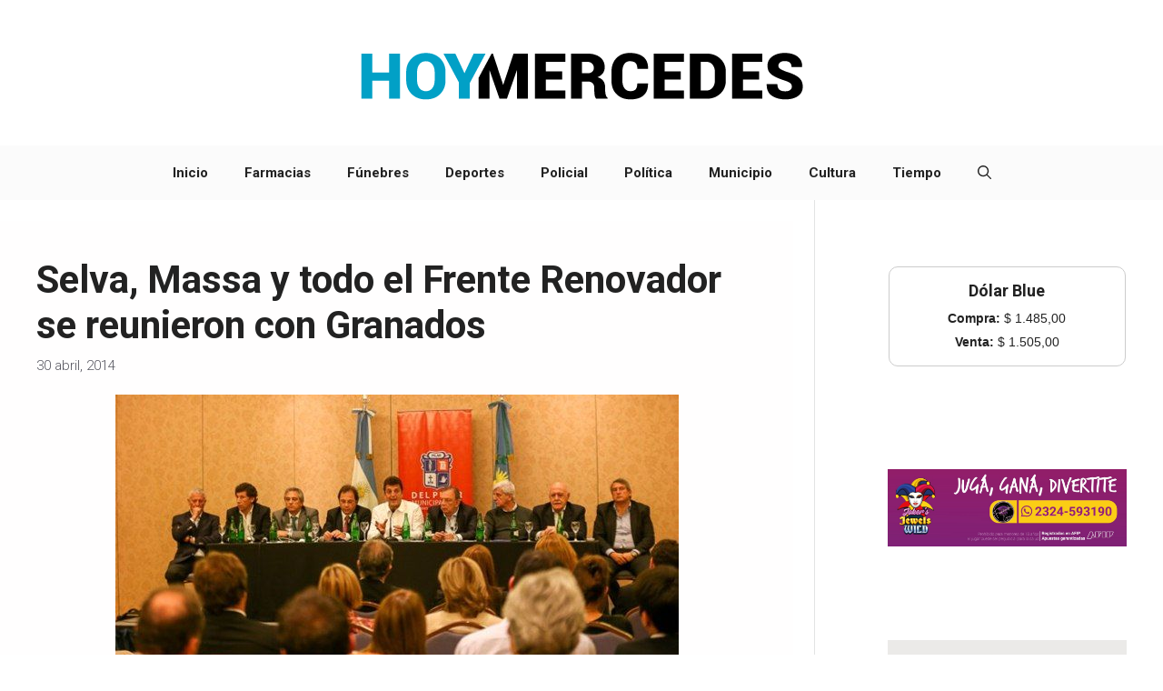

--- FILE ---
content_type: text/html; charset=UTF-8
request_url: http://www.hoymercedes.com.ar/principal/2014/04/30/selva-massa-y-todo-el-frente-renovador-se-reunieron-con-granados/
body_size: 93223
content:
<!DOCTYPE html><html lang="es"
 xmlns:fb="http://ogp.me/ns/fb#" prefix="og: https://ogp.me/ns#"><head><meta charset="UTF-8"><meta name="viewport" content="width=device-width, initial-scale=1"><!-- Jetpack Site Verification Tags --><meta name="google-site-verification" content="content" /> <!-- Optimización en motores de búsqueda por Rank Math PRO -  https://rankmath.com/ --><title>Selva, Massa y todo el Frente Renovador se reunieron con Granados &ndash; HoyMercedes</title><meta name="description" content="El intendente Carlos Selva participó de un importante encuentro junto a Sergio Massa con el ministro de Seguridad Alejandro Granados en la localidad de Pilar."/><meta name="robots" content="follow, index, max-snippet:-1, max-video-preview:-1, max-image-preview:large"/><link rel="canonical" href="https://www.hoymercedes.com.ar/principal/2014/04/30/selva-massa-y-todo-el-frente-renovador-se-reunieron-con-granados/" /><meta property="og:locale" content="es_ES" /><meta property="og:type" content="article" /><meta property="og:title" content="Selva, Massa y todo el Frente Renovador se reunieron con Granados &ndash; HoyMercedes" /><meta property="og:description" content="El intendente Carlos Selva participó de un importante encuentro junto a Sergio Massa con el ministro de Seguridad Alejandro Granados en la localidad de Pilar." /><meta property="og:url" content="https://www.hoymercedes.com.ar/principal/2014/04/30/selva-massa-y-todo-el-frente-renovador-se-reunieron-con-granados/" /><meta property="og:site_name" content="HoyMercedes / Noticias &amp; Servicios" /><meta property="article:publisher" content="https://www.facebook.com/HoyMercedesNoticias" /><meta property="article:tag" content="Massa y todo el Frente Renovador se reunieron con Granados" /><meta property="article:tag" content="Selva" /><meta property="article:section" content="Sociedad" /><meta property="og:image" content="https://www.hoymercedes.com.ar/principal/wp-content/uploads/2014/04/massa-granados.jpg" /><meta property="og:image:secure_url" content="https://www.hoymercedes.com.ar/principal/wp-content/uploads/2014/04/massa-granados.jpg" /><meta property="og:image:width" content="620" /><meta property="og:image:height" content="338" /><meta property="og:image:alt" content="Selva, Massa y todo el Frente Renovador se reunieron con Granados" /><meta property="og:image:type" content="image/jpeg" /><meta property="article:published_time" content="2014-04-30T10:16:29-03:00" /><meta name="twitter:card" content="summary" /><meta name="twitter:title" content="Selva, Massa y todo el Frente Renovador se reunieron con Granados &ndash; HoyMercedes" /><meta name="twitter:description" content="El intendente Carlos Selva participó de un importante encuentro junto a Sergio Massa con el ministro de Seguridad Alejandro Granados en la localidad de Pilar." /><meta name="twitter:site" content="@https://x.com/hoymercedes" /><meta name="twitter:creator" content="@https://x.com/hoymercedes" /><meta name="twitter:image" content="https://www.hoymercedes.com.ar/principal/wp-content/uploads/2014/04/massa-granados.jpg" /><meta name="twitter:label1" content="Escrito por" /><meta name="twitter:data1" content="hoymercedes" /><meta name="twitter:label2" content="Tiempo de lectura" /><meta name="twitter:data2" content="1 minuto" /> <script data-jetpack-boost="ignore" type="application/ld+json" class="rank-math-schema-pro">{"@context":"https://schema.org","@graph":[{"@type":"Place","@id":"https://www.hoymercedes.com.ar/principal/#place","address":{"@type":"PostalAddress","addressLocality":"Mercedes","addressRegion":"Argentina"}},{"@type":["NewsMediaOrganization","Organization"],"@id":"https://www.hoymercedes.com.ar/principal/#organization","name":"HoyMercedes / Noticias de Mercedes, Buenos Aires","url":"https://www.hoymercedes.com.ar/principal","sameAs":["https://www.facebook.com/HoyMercedesNoticias","https://twitter.com/https://x.com/hoymercedes"],"address":{"@type":"PostalAddress","addressLocality":"Mercedes","addressRegion":"Argentina"},"logo":{"@type":"ImageObject","@id":"https://www.hoymercedes.com.ar/principal/#logo","url":"https://www.hoymercedes.com.ar/principal/wp-content/uploads/2024/02/LogoHoyMercedes-2024.png","contentUrl":"https://www.hoymercedes.com.ar/principal/wp-content/uploads/2024/02/LogoHoyMercedes-2024.png","caption":"HoyMercedes / Noticias &amp; Servicios","inLanguage":"es","width":"500","height":"125"},"description":"Noticias y Servicios de la ciudad de Mercedes, Buenos Aires, Argentina ","location":{"@id":"https://www.hoymercedes.com.ar/principal/#place"}},{"@type":"WebSite","@id":"https://www.hoymercedes.com.ar/principal/#website","url":"https://www.hoymercedes.com.ar/principal","name":"HoyMercedes / Noticias &amp; Servicios","alternateName":"Noticias en Mercedes","publisher":{"@id":"https://www.hoymercedes.com.ar/principal/#organization"},"inLanguage":"es"},{"@type":"ImageObject","@id":"http://www.hoymercedes.com.ar/principal/wp-content/uploads/2014/04/massa-granados.jpg","url":"http://www.hoymercedes.com.ar/principal/wp-content/uploads/2014/04/massa-granados.jpg","width":"200","height":"200","inLanguage":"es"},{"@type":"BreadcrumbList","@id":"https://www.hoymercedes.com.ar/principal/2014/04/30/selva-massa-y-todo-el-frente-renovador-se-reunieron-con-granados/#breadcrumb","itemListElement":[{"@type":"ListItem","position":"1","item":{"@id":"https://www.hoymercedes.com.ar/principal","name":"Inicio"}},{"@type":"ListItem","position":"2","item":{"@id":"https://www.hoymercedes.com.ar/principal/category/sociedad/","name":"Sociedad"}},{"@type":"ListItem","position":"3","item":{"@id":"https://www.hoymercedes.com.ar/principal/2014/04/30/selva-massa-y-todo-el-frente-renovador-se-reunieron-con-granados/","name":"Selva, Massa y todo el Frente Renovador se reunieron con Granados"}}]},{"@type":"WebPage","@id":"https://www.hoymercedes.com.ar/principal/2014/04/30/selva-massa-y-todo-el-frente-renovador-se-reunieron-con-granados/#webpage","url":"https://www.hoymercedes.com.ar/principal/2014/04/30/selva-massa-y-todo-el-frente-renovador-se-reunieron-con-granados/","name":"Selva, Massa y todo el Frente Renovador se reunieron con Granados &ndash; HoyMercedes","datePublished":"2014-04-30T10:16:29-03:00","dateModified":"2014-04-30T10:16:29-03:00","isPartOf":{"@id":"https://www.hoymercedes.com.ar/principal/#website"},"primaryImageOfPage":{"@id":"http://www.hoymercedes.com.ar/principal/wp-content/uploads/2014/04/massa-granados.jpg"},"inLanguage":"es","breadcrumb":{"@id":"https://www.hoymercedes.com.ar/principal/2014/04/30/selva-massa-y-todo-el-frente-renovador-se-reunieron-con-granados/#breadcrumb"}},{"@type":"Person","@id":"https://www.hoymercedes.com.ar/principal/author/hoymercedes/","name":"hoymercedes","url":"https://www.hoymercedes.com.ar/principal/author/hoymercedes/","image":{"@type":"ImageObject","@id":"https://secure.gravatar.com/avatar/2be62b85db2b4ce996d3625e39ce3899f2d2f8005db272ac9490f6c847eea44b?s=96&amp;d=mm&amp;r=g","url":"https://secure.gravatar.com/avatar/2be62b85db2b4ce996d3625e39ce3899f2d2f8005db272ac9490f6c847eea44b?s=96&amp;d=mm&amp;r=g","caption":"hoymercedes","inLanguage":"es"},"worksFor":{"@id":"https://www.hoymercedes.com.ar/principal/#organization"}},{"@type":"NewsArticle","headline":"Selva, Massa y todo el Frente Renovador se reunieron con Granados &ndash; HoyMercedes","datePublished":"2014-04-30T10:16:29-03:00","dateModified":"2014-04-30T10:16:29-03:00","articleSection":"Sociedad","author":{"@id":"https://www.hoymercedes.com.ar/principal/author/hoymercedes/","name":"hoymercedes"},"publisher":{"@id":"https://www.hoymercedes.com.ar/principal/#organization"},"description":"El intendente Carlos Selva particip\u00f3 de un importante encuentro junto a Sergio Massa con el ministro de Seguridad Alejandro Granados en la localidad de Pilar.","copyrightYear":"2014","copyrightHolder":{"@id":"https://www.hoymercedes.com.ar/principal/#organization"},"name":"Selva, Massa y todo el Frente Renovador se reunieron con Granados &ndash; HoyMercedes","@id":"https://www.hoymercedes.com.ar/principal/2014/04/30/selva-massa-y-todo-el-frente-renovador-se-reunieron-con-granados/#richSnippet","isPartOf":{"@id":"https://www.hoymercedes.com.ar/principal/2014/04/30/selva-massa-y-todo-el-frente-renovador-se-reunieron-con-granados/#webpage"},"image":{"@id":"http://www.hoymercedes.com.ar/principal/wp-content/uploads/2014/04/massa-granados.jpg"},"inLanguage":"es","mainEntityOfPage":{"@id":"https://www.hoymercedes.com.ar/principal/2014/04/30/selva-massa-y-todo-el-frente-renovador-se-reunieron-con-granados/#webpage"}}]}</script> <!-- /Plugin Rank Math WordPress SEO --><link rel='dns-prefetch' href='//stats.wp.com' /><link rel='dns-prefetch' href='//v0.wordpress.com' /><link rel='dns-prefetch' href='//jetpack.wordpress.com' /><link rel='dns-prefetch' href='//s0.wp.com' /><link rel='dns-prefetch' href='//public-api.wordpress.com' /><link rel='dns-prefetch' href='//0.gravatar.com' /><link rel='dns-prefetch' href='//1.gravatar.com' /><link rel='dns-prefetch' href='//2.gravatar.com' /><link href='https://fonts.gstatic.com' crossorigin rel='preconnect' /><link href='https://fonts.googleapis.com' crossorigin rel='preconnect' /><link rel='preconnect' href='//c0.wp.com' /><link rel="alternate" type="application/rss+xml" title="HoyMercedes  &raquo; Feed" href="https://www.hoymercedes.com.ar/principal/feed/" /><link rel="alternate" type="application/rss+xml" title="HoyMercedes  &raquo; Feed de los comentarios" href="https://www.hoymercedes.com.ar/principal/comments/feed/" /><link rel="alternate" type="application/rss+xml" title="HoyMercedes  &raquo; Comentario Selva, Massa y todo el Frente Renovador se reunieron con Granados del feed" href="https://www.hoymercedes.com.ar/principal/2014/04/30/selva-massa-y-todo-el-frente-renovador-se-reunieron-con-granados/feed/" /><link rel="alternate" title="oEmbed (JSON)" type="application/json+oembed" href="https://www.hoymercedes.com.ar/principal/wp-json/oembed/1.0/embed?url=https%3A%2F%2Fwww.hoymercedes.com.ar%2Fprincipal%2F2014%2F04%2F30%2Fselva-massa-y-todo-el-frente-renovador-se-reunieron-con-granados%2F" /><link rel="alternate" title="oEmbed (XML)" type="text/xml+oembed" href="https://www.hoymercedes.com.ar/principal/wp-json/oembed/1.0/embed?url=https%3A%2F%2Fwww.hoymercedes.com.ar%2Fprincipal%2F2014%2F04%2F30%2Fselva-massa-y-todo-el-frente-renovador-se-reunieron-con-granados%2F&#038;format=xml" /> <!-- This site uses the Google Analytics by MonsterInsights plugin v9.11.1 - Using Analytics tracking - https://www.monsterinsights.com/ -->   <!-- / Google Analytics by MonsterInsights --> <!-- No Concat CSS wp-img-auto-sizes-contain => Maybe Not Static File  --> <!-- No Concat CSS generatepress-fonts => External URL: https://www.hoymercedes.com.ar/principal/wp-content/uploads/generatepress/fonts/fonts.css --> <!-- No Concat CSS wp-block-library => Maybe Not Static File  --> <!-- No Concat CSS classic-theme-styles => Maybe Not Static File  --> <!-- No Concat CSS generate-google-fonts => Maybe Not Static File https://fonts.googleapis.com/css?family=Roboto:100,100italic,300,300italic,regular,italic,500,500italic,700,700italic,900,900italic&amp;display=auto --><link data-handles='jetpack_related-posts,generate-comments,generate-widget-areas,generate-style,generate-navigation-branding,sharedaddy,social-logos' rel='stylesheet' id='all-css-69f8695b3577c6df6545cb44077fc1d2' href='http://www.hoymercedes.com.ar/principal/wp-content/boost-cache/static/4f6b55de56.min.css' type='text/css' media='all' /><style id='generate-style-inline-css'>body{background-color:var(--base-3);color:var(--contrast)}a{color:#01a0c6}a:hover,a:focus{text-decoration:underline}.entry-title a,.site-branding a,a.button,.wp-block-button__link,.main-navigation a{text-decoration:none}a:hover,a:focus,a:active{color:var(--contrast)}.grid-container{max-width:2000px}.wp-block-group__inner-container{max-width:2000px;margin-left:auto;margin-right:auto}.generate-back-to-top{font-size:20px;border-radius:3px;position:fixed;bottom:30px;right:30px;line-height:40px;width:40px;text-align:center;z-index:10;transition:opacity .3s ease-in-out;opacity:.1;transform:translateY(1000px)}.generate-back-to-top__show{opacity:1;transform:translateY(0)}:root{--contrast:#222;--contrast-2:#575760;--contrast-3:#b2b2be;--base:#f0f0f0;--base-2:#f7f8f9;--base-3:#fff;--accent:#1e73be}:root .has-contrast-color{color:var(--contrast)}:root .has-contrast-background-color{background-color:var(--contrast)}:root .has-contrast-2-color{color:var(--contrast-2)}:root .has-contrast-2-background-color{background-color:var(--contrast-2)}:root .has-contrast-3-color{color:var(--contrast-3)}:root .has-contrast-3-background-color{background-color:var(--contrast-3)}:root .has-base-color{color:var(--base)}:root .has-base-background-color{background-color:var(--base)}:root .has-base-2-color{color:var(--base-2)}:root .has-base-2-background-color{background-color:var(--base-2)}:root .has-base-3-color{color:var(--base-3)}:root .has-base-3-background-color{background-color:var(--base-3)}:root .has-accent-color{color:var(--accent)}:root .has-accent-background-color{background-color:var(--accent)}.gp-modal:not(.gp-modal--open):not(.gp-modal--transition){display:none}.gp-modal--transition:not(.gp-modal--open){pointer-events:none}.gp-modal-overlay:not(.gp-modal-overlay--open):not(.gp-modal--transition){display:none}.gp-modal__overlay{display:none;position:fixed;top:0;left:0;right:0;bottom:0;background:rgba(0,0,0,.2);display:flex;justify-content:center;align-items:center;z-index:10000;backdrop-filter:blur(3px);transition:opacity .5s ease;opacity:0}.gp-modal--open:not(.gp-modal--transition) .gp-modal__overlay{opacity:1}.gp-modal__container{max-width:100%;max-height:100vh;transform:scale(.9);transition:transform .5s ease;padding:0 10px}.gp-modal--open:not(.gp-modal--transition) .gp-modal__container{transform:scale(1)}.search-modal-fields{display:flex}.gp-search-modal .gp-modal__overlay{align-items:flex-start;padding-top:25vh;background:var(--gp-search-modal-overlay-bg-color)}.search-modal-form{width:500px;max-width:100%;background-color:var(--gp-search-modal-bg-color);color:var(--gp-search-modal-text-color)}.search-modal-form .search-field,.search-modal-form .search-field:focus{width:100%;height:60px;background-color:transparent;border:0;appearance:none;color:currentColor}.search-modal-fields button,.search-modal-fields button:active,.search-modal-fields button:focus,.search-modal-fields button:hover{background-color:transparent;border:0;color:currentColor;width:60px}.main-navigation a,.main-navigation .menu-toggle,.main-navigation .menu-bar-items{font-family:Roboto,sans-serif;font-weight:700}h1,h2,h3,h4,h5,h6{font-family:Roboto,sans-serif;font-weight:700}body,button,input,select,textarea{font-family:Roboto,sans-serif;font-weight:300;font-style:normal;font-size:18px}p{margin-bottom:2.1em}.top-bar{background-color:#636363;color:#fff}.top-bar a{color:#01a0c6}.top-bar a:hover{color:#303030}.site-header{background-color:#fff}.main-title a,.main-title a:hover{color:var(--contrast)}.site-description{color:var(--contrast-2)}.main-navigation,.main-navigation ul ul{background-color:#fbfbfb}.main-navigation .main-nav ul li a,.main-navigation .menu-toggle,.main-navigation .menu-bar-items{color:var(--contrast)}.main-navigation .main-nav ul li:not([class*=current-menu-]):hover>a,.main-navigation .main-nav ul li:not([class*=current-menu-]):focus>a,.main-navigation .main-nav ul li.sfHover:not([class*=current-menu-])>a,.main-navigation .menu-bar-item:hover>a,.main-navigation .menu-bar-item.sfHover>a{color:#01a0c6}button.menu-toggle:hover,button.menu-toggle:focus{color:var(--contrast)}.main-navigation .main-nav ul li[class*=current-menu-]>a{color:#01a0c6}.navigation-search input[type=search],.navigation-search input[type=search]:active,.navigation-search input[type=search]:focus,.main-navigation .main-nav ul li.search-item.active>a,.main-navigation .menu-bar-items .search-item.active>a{color:#01a0c6}.main-navigation ul ul{background-color:var(--base)}.separate-containers .inside-article,.separate-containers .comments-area,.separate-containers .page-header,.one-container .container,.separate-containers .paging-navigation,.inside-page-header{color:#393939;background-color:#fffefe}.inside-article a,.paging-navigation a,.comments-area a,.page-header a{color:#01a0c6}.entry-header h1,.page-header h1{color:var(--contrast)}.entry-title a{color:var(--contrast)}.entry-title a:hover{color:var(--contrast-2)}.entry-meta{color:var(--contrast-2)}.sidebar .widget{background-color:var(--base-3)}.footer-widgets{background-color:var(--base-3)}.site-info{background-color:var(--base-3)}input[type=text],input[type=email],input[type=url],input[type=password],input[type=search],input[type=tel],input[type=number],textarea,select{color:var(--contrast);background-color:var(--base-2);border-color:var(--base)}input[type=text]:focus,input[type=email]:focus,input[type=url]:focus,input[type=password]:focus,input[type=search]:focus,input[type=tel]:focus,input[type=number]:focus,textarea:focus,select:focus{color:var(--contrast);background-color:var(--base-2);border-color:var(--contrast-3)}button,html input[type=button],input[type=reset],input[type=submit],a.button,a.wp-block-button__link:not(.has-background){color:#fff;background-color:#55555e}button:hover,html input[type=button]:hover,input[type=reset]:hover,input[type=submit]:hover,a.button:hover,button:focus,html input[type=button]:focus,input[type=reset]:focus,input[type=submit]:focus,a.button:focus,a.wp-block-button__link:not(.has-background):active,a.wp-block-button__link:not(.has-background):focus,a.wp-block-button__link:not(.has-background):hover{color:#fff;background-color:#3f4047}a.generate-back-to-top{background-color:rgba(0,0,0,.4);color:#fff}a.generate-back-to-top:hover,a.generate-back-to-top:focus{background-color:rgba(0,0,0,.6);color:#fff}:root{--gp-search-modal-bg-color:var(--base-3);--gp-search-modal-text-color:var(--contrast);--gp-search-modal-overlay-bg-color:rgba(0,0,0,.2)}@media (max-width:768px){.main-navigation .menu-bar-item:hover>a,.main-navigation .menu-bar-item.sfHover>a{background:0 0;color:var(--contrast)}}.inside-top-bar.grid-container{max-width:2080px}.inside-header.grid-container{max-width:2080px}.site-main .wp-block-group__inner-container{padding:40px}.separate-containers .paging-navigation{padding-top:20px;padding-bottom:20px}.entry-content .alignwide,body:not(.no-sidebar) .entry-content .alignfull{margin-left:-40px;width:calc(100% + 80px);max-width:calc(100% + 80px)}.sidebar .widget,.page-header,.widget-area .main-navigation,.site-main>*{margin-bottom:23px}.separate-containers .site-main{margin:23px}.both-right .inside-left-sidebar,.both-left .inside-left-sidebar{margin-right:11px}.both-right .inside-right-sidebar,.both-left .inside-right-sidebar{margin-left:11px}.separate-containers .featured-image{margin-top:23px}.separate-containers .inside-right-sidebar,.separate-containers .inside-left-sidebar{margin-top:23px;margin-bottom:23px}.rtl .menu-item-has-children .dropdown-menu-toggle{padding-left:20px}.rtl .main-navigation .main-nav ul li.menu-item-has-children>a{padding-right:20px}.footer-widgets-container.grid-container{max-width:2080px}.inside-site-info.grid-container{max-width:2080px}@media (max-width:768px){.separate-containers .inside-article,.separate-containers .comments-area,.separate-containers .page-header,.separate-containers .paging-navigation,.one-container .site-content,.inside-page-header{padding:30px}.site-main .wp-block-group__inner-container{padding:30px}.inside-top-bar{padding-right:30px;padding-left:30px}.inside-header{padding-right:30px;padding-left:30px}.widget-area .widget{padding-top:30px;padding-right:30px;padding-bottom:30px;padding-left:30px}.footer-widgets-container{padding-top:30px;padding-right:30px;padding-bottom:30px;padding-left:30px}.inside-site-info{padding-right:30px;padding-left:30px}.entry-content .alignwide,body:not(.no-sidebar) .entry-content .alignfull{margin-left:-30px;width:calc(100% + 60px);max-width:calc(100% + 60px)}.one-container .site-main .paging-navigation{margin-bottom:23px}}.is-right-sidebar{width:30%}.is-left-sidebar{width:30%}.site-content .content-area{width:70%}@media (max-width:768px){.main-navigation .menu-toggle,.sidebar-nav-mobile:not(#sticky-placeholder){display:block}.main-navigation ul,.gen-sidebar-nav,.main-navigation:not(.slideout-navigation):not(.toggled) .main-nav>ul,.has-inline-mobile-toggle #site-navigation .inside-navigation>*:not(.navigation-search):not(.main-nav){display:none}.nav-align-right .inside-navigation,.nav-align-center .inside-navigation{justify-content:space-between}}.dynamic-author-image-rounded{border-radius:100%}.dynamic-featured-image,.dynamic-author-image{vertical-align:middle}.one-container.blog .dynamic-content-template:not(:last-child),.one-container.archive .dynamic-content-template:not(:last-child){padding-bottom:0}.dynamic-entry-excerpt>p:last-child{margin-bottom:0}.main-navigation .main-nav ul li a,.menu-toggle,.main-navigation .menu-bar-item>a{transition:line-height .3s ease}.main-navigation.toggled .main-nav>ul{background-color:#fbfbfb}.sticky-enabled .gen-sidebar-nav.is_stuck .main-navigation{margin-bottom:0}.sticky-enabled .gen-sidebar-nav.is_stuck{z-index:500}.sticky-enabled .main-navigation.is_stuck{box-shadow:0 2px 2px -2px rgba(0,0,0,.2)}.navigation-stick:not(.gen-sidebar-nav){left:0;right:0;width:100% !important}.nav-float-right .navigation-stick{width:100% !important;left:0}.nav-float-right .navigation-stick .navigation-branding{margin-right:auto}.main-navigation.has-sticky-branding:not(.grid-container) .inside-navigation:not(.grid-container) .navigation-branding{margin-left:10px}.post-image:not(:first-child),.page-content:not(:first-child),.entry-content:not(:first-child),.entry-summary:not(:first-child),footer.entry-meta{margin-top:1.2em}.post-image-above-header .inside-article div.featured-image,.post-image-above-header .inside-article div.post-image{margin-bottom:1.2em}</style><style id='generate-navigation-branding-inline-css'>.main-navigation.has-branding.grid-container .navigation-branding,.main-navigation.has-branding:not(.grid-container) .inside-navigation:not(.grid-container) .navigation-branding{margin-left:10px}.main-navigation .sticky-navigation-logo,.main-navigation.navigation-stick .site-logo:not(.mobile-header-logo){display:none}.main-navigation.navigation-stick .sticky-navigation-logo{display:block}.navigation-branding img,.site-logo.mobile-header-logo img{height:60px;width:auto}.navigation-branding .main-title{line-height:60px}@media (max-width:2010px){#site-navigation .navigation-branding,#sticky-navigation .navigation-branding{margin-left:10px}}@media (max-width:768px){.main-navigation.has-branding.nav-align-center .menu-bar-items,.main-navigation.has-sticky-branding.navigation-stick.nav-align-center .menu-bar-items{margin-left:auto}.navigation-branding{margin-right:auto;margin-left:10px}.navigation-branding .main-title,.mobile-header-navigation .site-logo{margin-left:10px}}</style><style id='wp-img-auto-sizes-contain-inline-css'>img:is([sizes=auto i],[sizes^="auto," i]){contain-intrinsic-size:3000px 1500px}</style><link rel='stylesheet' id='generatepress-fonts-css' href='http://www.hoymercedes.com.ar/principal/wp-content/cache/autoptimize/css/autoptimize_single_ac1ac863d6f80fd632004a9015826b7c.css' media='all' /><style id='wp-block-library-inline-css'>:root{--wp-block-synced-color:#7a00df;--wp-block-synced-color--rgb:122,0,223;--wp-bound-block-color:var(--wp-block-synced-color);--wp-editor-canvas-background:#ddd;--wp-admin-theme-color:#007cba;--wp-admin-theme-color--rgb:0,124,186;--wp-admin-theme-color-darker-10:#006ba1;--wp-admin-theme-color-darker-10--rgb:0,107,160.5;--wp-admin-theme-color-darker-20:#005a87;--wp-admin-theme-color-darker-20--rgb:0,90,135;--wp-admin-border-width-focus:2px}@media (min-resolution:192dpi){:root{--wp-admin-border-width-focus:1.5px}}.wp-element-button{cursor:pointer}:root .has-very-light-gray-background-color{background-color:#eee}:root .has-very-dark-gray-background-color{background-color:#313131}:root .has-very-light-gray-color{color:#eee}:root .has-very-dark-gray-color{color:#313131}:root .has-vivid-green-cyan-to-vivid-cyan-blue-gradient-background{background:linear-gradient(135deg,#00d084,#0693e3)}:root .has-purple-crush-gradient-background{background:linear-gradient(135deg,#34e2e4,#4721fb 50%,#ab1dfe)}:root .has-hazy-dawn-gradient-background{background:linear-gradient(135deg,#faaca8,#dad0ec)}:root .has-subdued-olive-gradient-background{background:linear-gradient(135deg,#fafae1,#67a671)}:root .has-atomic-cream-gradient-background{background:linear-gradient(135deg,#fdd79a,#004a59)}:root .has-nightshade-gradient-background{background:linear-gradient(135deg,#330968,#31cdcf)}:root .has-midnight-gradient-background{background:linear-gradient(135deg,#020381,#2874fc)}:root{--wp--preset--font-size--normal:16px;--wp--preset--font-size--huge:42px}.has-regular-font-size{font-size:1em}.has-larger-font-size{font-size:2.625em}.has-normal-font-size{font-size:var(--wp--preset--font-size--normal)}.has-huge-font-size{font-size:var(--wp--preset--font-size--huge)}.has-text-align-center{text-align:center}.has-text-align-left{text-align:left}.has-text-align-right{text-align:right}.has-fit-text{white-space:nowrap!important}#end-resizable-editor-section{display:none}.aligncenter{clear:both}.items-justified-left{justify-content:flex-start}.items-justified-center{justify-content:center}.items-justified-right{justify-content:flex-end}.items-justified-space-between{justify-content:space-between}.screen-reader-text{border:0;clip-path:inset(50%);height:1px;margin:-1px;overflow:hidden;padding:0;position:absolute;width:1px;word-wrap:normal!important}.screen-reader-text:focus{background-color:#ddd;clip-path:none;color:#444;display:block;font-size:1em;height:auto;left:5px;line-height:normal;padding:15px 23px 14px;text-decoration:none;top:5px;width:auto;z-index:100000}html :where(.has-border-color){border-style:solid}html :where([style*=border-top-color]){border-top-style:solid}html :where([style*=border-right-color]){border-right-style:solid}html :where([style*=border-bottom-color]){border-bottom-style:solid}html :where([style*=border-left-color]){border-left-style:solid}html :where([style*=border-width]){border-style:solid}html :where([style*=border-top-width]){border-top-style:solid}html :where([style*=border-right-width]){border-right-style:solid}html :where([style*=border-bottom-width]){border-bottom-style:solid}html :where([style*=border-left-width]){border-left-style:solid}html :where(img[class*=wp-image-]){height:auto;max-width:100%}:where(figure){margin:0 0 1em}html :where(.is-position-sticky){--wp-admin--admin-bar--position-offset:var(--wp-admin--admin-bar--height,0px)}@media screen and (max-width:600px){html :where(.is-position-sticky){--wp-admin--admin-bar--position-offset:0px}}</style><!-- No Concat CSS wp-block-image => Maybe Not Static File  --> <!-- No Concat CSS wp-block-paragraph => Maybe Not Static File  --> <!-- No Concat CSS global-styles => Maybe Not Static File  --> <!-- No Concat CSS core-block-supports-duotone => Maybe Not Static File  --><style id='wp-block-image-inline-css'>.wp-block-image>a,.wp-block-image>figure>a{display:inline-block}.wp-block-image img{box-sizing:border-box;height:auto;max-width:100%;vertical-align:bottom}@media not (prefers-reduced-motion){.wp-block-image img.hide{visibility:hidden}.wp-block-image img.show{animation:show-content-image .4s}}.wp-block-image[style*=border-radius] img,.wp-block-image[style*=border-radius]>a{border-radius:inherit}.wp-block-image.has-custom-border img{box-sizing:border-box}.wp-block-image.aligncenter{text-align:center}.wp-block-image.alignfull>a,.wp-block-image.alignwide>a{width:100%}.wp-block-image.alignfull img,.wp-block-image.alignwide img{height:auto;width:100%}.wp-block-image .aligncenter,.wp-block-image .alignleft,.wp-block-image .alignright,.wp-block-image.aligncenter,.wp-block-image.alignleft,.wp-block-image.alignright{display:table}.wp-block-image .aligncenter>figcaption,.wp-block-image .alignleft>figcaption,.wp-block-image .alignright>figcaption,.wp-block-image.aligncenter>figcaption,.wp-block-image.alignleft>figcaption,.wp-block-image.alignright>figcaption{caption-side:bottom;display:table-caption}.wp-block-image .alignleft{float:left;margin:.5em 1em .5em 0}.wp-block-image .alignright{float:right;margin:.5em 0 .5em 1em}.wp-block-image .aligncenter{margin-left:auto;margin-right:auto}.wp-block-image :where(figcaption){margin-bottom:1em;margin-top:.5em}.wp-block-image.is-style-circle-mask img{border-radius:9999px}@supports ((-webkit-mask-image:none) or (mask-image:none)) or (-webkit-mask-image:none){.wp-block-image.is-style-circle-mask img{border-radius:0;-webkit-mask-image:url('data:image/svg+xml;utf8,<svg viewBox="0 0 100 100" xmlns="http://www.w3.org/2000/svg"><circle cx="50" cy="50" r="50"/></svg>');mask-image:url('data:image/svg+xml;utf8,<svg viewBox="0 0 100 100" xmlns="http://www.w3.org/2000/svg"><circle cx="50" cy="50" r="50"/></svg>');mask-mode:alpha;-webkit-mask-position:center;mask-position:center;-webkit-mask-repeat:no-repeat;mask-repeat:no-repeat;-webkit-mask-size:contain;mask-size:contain}}:root :where(.wp-block-image.is-style-rounded img,.wp-block-image .is-style-rounded img){border-radius:9999px}.wp-block-image figure{margin:0}.wp-lightbox-container{display:flex;flex-direction:column;position:relative}.wp-lightbox-container img{cursor:zoom-in}.wp-lightbox-container img:hover+button{opacity:1}.wp-lightbox-container button{align-items:center;backdrop-filter:blur(16px) saturate(180%);background-color:#5a5a5a40;border:none;border-radius:4px;cursor:zoom-in;display:flex;height:20px;justify-content:center;opacity:0;padding:0;position:absolute;right:16px;text-align:center;top:16px;width:20px;z-index:100}@media not (prefers-reduced-motion){.wp-lightbox-container button{transition:opacity .2s ease}}.wp-lightbox-container button:focus-visible{outline:3px auto #5a5a5a40;outline:3px auto -webkit-focus-ring-color;outline-offset:3px}.wp-lightbox-container button:hover{cursor:pointer;opacity:1}.wp-lightbox-container button:focus{opacity:1}.wp-lightbox-container button:focus,.wp-lightbox-container button:hover,.wp-lightbox-container button:not(:hover):not(:active):not(.has-background){background-color:#5a5a5a40;border:none}.wp-lightbox-overlay{box-sizing:border-box;cursor:zoom-out;height:100vh;left:0;overflow:hidden;position:fixed;top:0;visibility:hidden;width:100%;z-index:100000}.wp-lightbox-overlay .close-button{align-items:center;cursor:pointer;display:flex;justify-content:center;min-height:40px;min-width:40px;padding:0;position:absolute;right:calc(env(safe-area-inset-right) + 16px);top:calc(env(safe-area-inset-top) + 16px);z-index:5000000}.wp-lightbox-overlay .close-button:focus,.wp-lightbox-overlay .close-button:hover,.wp-lightbox-overlay .close-button:not(:hover):not(:active):not(.has-background){background:0 0;border:none}.wp-lightbox-overlay .lightbox-image-container{height:var(--wp--lightbox-container-height);left:50%;overflow:hidden;position:absolute;top:50%;transform:translate(-50%,-50%);transform-origin:top left;width:var(--wp--lightbox-container-width);z-index:9999999999}.wp-lightbox-overlay .wp-block-image{align-items:center;box-sizing:border-box;display:flex;height:100%;justify-content:center;margin:0;position:relative;transform-origin:0 0;width:100%;z-index:3000000}.wp-lightbox-overlay .wp-block-image img{height:var(--wp--lightbox-image-height);min-height:var(--wp--lightbox-image-height);min-width:var(--wp--lightbox-image-width);width:var(--wp--lightbox-image-width)}.wp-lightbox-overlay .wp-block-image figcaption{display:none}.wp-lightbox-overlay button{background:0 0;border:none}.wp-lightbox-overlay .scrim{background-color:#fff;height:100%;opacity:.9;position:absolute;width:100%;z-index:2000000}.wp-lightbox-overlay.active{visibility:visible}@media not (prefers-reduced-motion){.wp-lightbox-overlay.active{animation:turn-on-visibility .25s both}.wp-lightbox-overlay.active img{animation:turn-on-visibility .35s both}.wp-lightbox-overlay.show-closing-animation:not(.active){animation:turn-off-visibility .35s both}.wp-lightbox-overlay.show-closing-animation:not(.active) img{animation:turn-off-visibility .25s both}.wp-lightbox-overlay.zoom.active{animation:none;opacity:1;visibility:visible}.wp-lightbox-overlay.zoom.active .lightbox-image-container{animation:lightbox-zoom-in .4s}.wp-lightbox-overlay.zoom.active .lightbox-image-container img{animation:none}.wp-lightbox-overlay.zoom.active .scrim{animation:turn-on-visibility .4s forwards}.wp-lightbox-overlay.zoom.show-closing-animation:not(.active){animation:none}.wp-lightbox-overlay.zoom.show-closing-animation:not(.active) .lightbox-image-container{animation:lightbox-zoom-out .4s}.wp-lightbox-overlay.zoom.show-closing-animation:not(.active) .lightbox-image-container img{animation:none}.wp-lightbox-overlay.zoom.show-closing-animation:not(.active) .scrim{animation:turn-off-visibility .4s forwards}}@keyframes show-content-image{0%{visibility:hidden}99%{visibility:hidden}to{visibility:visible}}@keyframes turn-on-visibility{0%{opacity:0}to{opacity:1}}@keyframes turn-off-visibility{0%{opacity:1;visibility:visible}99%{opacity:0;visibility:visible}to{opacity:0;visibility:hidden}}@keyframes lightbox-zoom-in{0%{transform:translate(calc((-100vw + var(--wp--lightbox-scrollbar-width))/2 + var(--wp--lightbox-initial-left-position)),calc(-50vh + var(--wp--lightbox-initial-top-position))) scale(var(--wp--lightbox-scale))}to{transform:translate(-50%,-50%) scale(1)}}@keyframes lightbox-zoom-out{0%{transform:translate(-50%,-50%) scale(1);visibility:visible}99%{visibility:visible}to{transform:translate(calc((-100vw + var(--wp--lightbox-scrollbar-width))/2 + var(--wp--lightbox-initial-left-position)),calc(-50vh + var(--wp--lightbox-initial-top-position))) scale(var(--wp--lightbox-scale));visibility:hidden}}</style><style id='wp-block-paragraph-inline-css'>.is-small-text{font-size:.875em}.is-regular-text{font-size:1em}.is-large-text{font-size:2.25em}.is-larger-text{font-size:3em}.has-drop-cap:not(:focus):first-letter {float:left;font-size:8.4em;font-style:normal;font-weight:100;line-height:.68;margin:.05em .1em 0 0;text-transform:uppercase}body.rtl .has-drop-cap:not(:focus):first-letter {float:none;margin-left:.1em}p.has-drop-cap.has-background{overflow:hidden}:root :where(p.has-background){padding:1.25em 2.375em}:where(p.has-text-color:not(.has-link-color)) a{color:inherit}p.has-text-align-left[style*="writing-mode:vertical-lr"],p.has-text-align-right[style*="writing-mode:vertical-rl"]{rotate:180deg}</style><style id='global-styles-inline-css'>:root{--wp--preset--aspect-ratio--square:1;--wp--preset--aspect-ratio--4-3:4/3;--wp--preset--aspect-ratio--3-4:3/4;--wp--preset--aspect-ratio--3-2:3/2;--wp--preset--aspect-ratio--2-3:2/3;--wp--preset--aspect-ratio--16-9:16/9;--wp--preset--aspect-ratio--9-16:9/16;--wp--preset--color--black:#000;--wp--preset--color--cyan-bluish-gray:#abb8c3;--wp--preset--color--white:#fff;--wp--preset--color--pale-pink:#f78da7;--wp--preset--color--vivid-red:#cf2e2e;--wp--preset--color--luminous-vivid-orange:#ff6900;--wp--preset--color--luminous-vivid-amber:#fcb900;--wp--preset--color--light-green-cyan:#7bdcb5;--wp--preset--color--vivid-green-cyan:#00d084;--wp--preset--color--pale-cyan-blue:#8ed1fc;--wp--preset--color--vivid-cyan-blue:#0693e3;--wp--preset--color--vivid-purple:#9b51e0;--wp--preset--color--contrast:var(--contrast);--wp--preset--color--contrast-2:var(--contrast-2);--wp--preset--color--contrast-3:var(--contrast-3);--wp--preset--color--base:var(--base);--wp--preset--color--base-2:var(--base-2);--wp--preset--color--base-3:var(--base-3);--wp--preset--color--accent:var(--accent);--wp--preset--gradient--vivid-cyan-blue-to-vivid-purple:linear-gradient(135deg,#0693e3 0%,#9b51e0 100%);--wp--preset--gradient--light-green-cyan-to-vivid-green-cyan:linear-gradient(135deg,#7adcb4 0%,#00d082 100%);--wp--preset--gradient--luminous-vivid-amber-to-luminous-vivid-orange:linear-gradient(135deg,#fcb900 0%,#ff6900 100%);--wp--preset--gradient--luminous-vivid-orange-to-vivid-red:linear-gradient(135deg,#ff6900 0%,#cf2e2e 100%);--wp--preset--gradient--very-light-gray-to-cyan-bluish-gray:linear-gradient(135deg,#eee 0%,#a9b8c3 100%);--wp--preset--gradient--cool-to-warm-spectrum:linear-gradient(135deg,#4aeadc 0%,#9778d1 20%,#cf2aba 40%,#ee2c82 60%,#fb6962 80%,#fef84c 100%);--wp--preset--gradient--blush-light-purple:linear-gradient(135deg,#ffceec 0%,#9896f0 100%);--wp--preset--gradient--blush-bordeaux:linear-gradient(135deg,#fecda5 0%,#fe2d2d 50%,#6b003e 100%);--wp--preset--gradient--luminous-dusk:linear-gradient(135deg,#ffcb70 0%,#c751c0 50%,#4158d0 100%);--wp--preset--gradient--pale-ocean:linear-gradient(135deg,#fff5cb 0%,#b6e3d4 50%,#33a7b5 100%);--wp--preset--gradient--electric-grass:linear-gradient(135deg,#caf880 0%,#71ce7e 100%);--wp--preset--gradient--midnight:linear-gradient(135deg,#020381 0%,#2874fc 100%);--wp--preset--font-size--small:13px;--wp--preset--font-size--medium:20px;--wp--preset--font-size--large:36px;--wp--preset--font-size--x-large:42px;--wp--preset--spacing--20:.44rem;--wp--preset--spacing--30:.67rem;--wp--preset--spacing--40:1rem;--wp--preset--spacing--50:1.5rem;--wp--preset--spacing--60:2.25rem;--wp--preset--spacing--70:3.38rem;--wp--preset--spacing--80:5.06rem;--wp--preset--shadow--natural:6px 6px 9px rgba(0,0,0,.2);--wp--preset--shadow--deep:12px 12px 50px rgba(0,0,0,.4);--wp--preset--shadow--sharp:6px 6px 0px rgba(0,0,0,.2);--wp--preset--shadow--outlined:6px 6px 0px -3px #fff,6px 6px #000;--wp--preset--shadow--crisp:6px 6px 0px #000}:where(.is-layout-flex){gap:.5em}:where(.is-layout-grid){gap:.5em}body .is-layout-flex{display:flex}.is-layout-flex{flex-wrap:wrap;align-items:center}.is-layout-flex>:is(*,div){margin:0}body .is-layout-grid{display:grid}.is-layout-grid>:is(*,div){margin:0}:where(.wp-block-columns.is-layout-flex){gap:2em}:where(.wp-block-columns.is-layout-grid){gap:2em}:where(.wp-block-post-template.is-layout-flex){gap:1.25em}:where(.wp-block-post-template.is-layout-grid){gap:1.25em}.has-black-color{color:var(--wp--preset--color--black) !important}.has-cyan-bluish-gray-color{color:var(--wp--preset--color--cyan-bluish-gray) !important}.has-white-color{color:var(--wp--preset--color--white) !important}.has-pale-pink-color{color:var(--wp--preset--color--pale-pink) !important}.has-vivid-red-color{color:var(--wp--preset--color--vivid-red) !important}.has-luminous-vivid-orange-color{color:var(--wp--preset--color--luminous-vivid-orange) !important}.has-luminous-vivid-amber-color{color:var(--wp--preset--color--luminous-vivid-amber) !important}.has-light-green-cyan-color{color:var(--wp--preset--color--light-green-cyan) !important}.has-vivid-green-cyan-color{color:var(--wp--preset--color--vivid-green-cyan) !important}.has-pale-cyan-blue-color{color:var(--wp--preset--color--pale-cyan-blue) !important}.has-vivid-cyan-blue-color{color:var(--wp--preset--color--vivid-cyan-blue) !important}.has-vivid-purple-color{color:var(--wp--preset--color--vivid-purple) !important}.has-black-background-color{background-color:var(--wp--preset--color--black) !important}.has-cyan-bluish-gray-background-color{background-color:var(--wp--preset--color--cyan-bluish-gray) !important}.has-white-background-color{background-color:var(--wp--preset--color--white) !important}.has-pale-pink-background-color{background-color:var(--wp--preset--color--pale-pink) !important}.has-vivid-red-background-color{background-color:var(--wp--preset--color--vivid-red) !important}.has-luminous-vivid-orange-background-color{background-color:var(--wp--preset--color--luminous-vivid-orange) !important}.has-luminous-vivid-amber-background-color{background-color:var(--wp--preset--color--luminous-vivid-amber) !important}.has-light-green-cyan-background-color{background-color:var(--wp--preset--color--light-green-cyan) !important}.has-vivid-green-cyan-background-color{background-color:var(--wp--preset--color--vivid-green-cyan) !important}.has-pale-cyan-blue-background-color{background-color:var(--wp--preset--color--pale-cyan-blue) !important}.has-vivid-cyan-blue-background-color{background-color:var(--wp--preset--color--vivid-cyan-blue) !important}.has-vivid-purple-background-color{background-color:var(--wp--preset--color--vivid-purple) !important}.has-black-border-color{border-color:var(--wp--preset--color--black) !important}.has-cyan-bluish-gray-border-color{border-color:var(--wp--preset--color--cyan-bluish-gray) !important}.has-white-border-color{border-color:var(--wp--preset--color--white) !important}.has-pale-pink-border-color{border-color:var(--wp--preset--color--pale-pink) !important}.has-vivid-red-border-color{border-color:var(--wp--preset--color--vivid-red) !important}.has-luminous-vivid-orange-border-color{border-color:var(--wp--preset--color--luminous-vivid-orange) !important}.has-luminous-vivid-amber-border-color{border-color:var(--wp--preset--color--luminous-vivid-amber) !important}.has-light-green-cyan-border-color{border-color:var(--wp--preset--color--light-green-cyan) !important}.has-vivid-green-cyan-border-color{border-color:var(--wp--preset--color--vivid-green-cyan) !important}.has-pale-cyan-blue-border-color{border-color:var(--wp--preset--color--pale-cyan-blue) !important}.has-vivid-cyan-blue-border-color{border-color:var(--wp--preset--color--vivid-cyan-blue) !important}.has-vivid-purple-border-color{border-color:var(--wp--preset--color--vivid-purple) !important}.has-vivid-cyan-blue-to-vivid-purple-gradient-background{background:var(--wp--preset--gradient--vivid-cyan-blue-to-vivid-purple) !important}.has-light-green-cyan-to-vivid-green-cyan-gradient-background{background:var(--wp--preset--gradient--light-green-cyan-to-vivid-green-cyan) !important}.has-luminous-vivid-amber-to-luminous-vivid-orange-gradient-background{background:var(--wp--preset--gradient--luminous-vivid-amber-to-luminous-vivid-orange) !important}.has-luminous-vivid-orange-to-vivid-red-gradient-background{background:var(--wp--preset--gradient--luminous-vivid-orange-to-vivid-red) !important}.has-very-light-gray-to-cyan-bluish-gray-gradient-background{background:var(--wp--preset--gradient--very-light-gray-to-cyan-bluish-gray) !important}.has-cool-to-warm-spectrum-gradient-background{background:var(--wp--preset--gradient--cool-to-warm-spectrum) !important}.has-blush-light-purple-gradient-background{background:var(--wp--preset--gradient--blush-light-purple) !important}.has-blush-bordeaux-gradient-background{background:var(--wp--preset--gradient--blush-bordeaux) !important}.has-luminous-dusk-gradient-background{background:var(--wp--preset--gradient--luminous-dusk) !important}.has-pale-ocean-gradient-background{background:var(--wp--preset--gradient--pale-ocean) !important}.has-electric-grass-gradient-background{background:var(--wp--preset--gradient--electric-grass) !important}.has-midnight-gradient-background{background:var(--wp--preset--gradient--midnight) !important}.has-small-font-size{font-size:var(--wp--preset--font-size--small) !important}.has-medium-font-size{font-size:var(--wp--preset--font-size--medium) !important}.has-large-font-size{font-size:var(--wp--preset--font-size--large) !important}.has-x-large-font-size{font-size:var(--wp--preset--font-size--x-large) !important}</style><style id='classic-theme-styles-inline-css'>/*! This file is auto-generated */
.wp-block-button__link{color:#fff;background-color:#32373c;border-radius:9999px;box-shadow:none;text-decoration:none;padding:calc(.667em + 2px) calc(1.333em + 2px);font-size:1.125em}.wp-block-file__button{background:#32373c;color:#fff;text-decoration:none}</style><link rel='stylesheet' id='generate-google-fonts-css' href='https://fonts.googleapis.com/css?family=Roboto%3A100%2C100italic%2C300%2C300italic%2Cregular%2Citalic%2C500%2C500italic%2C700%2C700italic%2C900%2C900italic&#038;display=auto&#038;ver=3.6.1' media='all' /> <!-- No Concat JS jquery-core => External URL: https://www.hoymercedes.com.ar/principal/wp-includes/js/jquery/jquery.min.js -->      <link rel="https://api.w.org/" href="https://www.hoymercedes.com.ar/principal/wp-json/" /><link rel="alternate" title="JSON" type="application/json" href="https://www.hoymercedes.com.ar/principal/wp-json/wp/v2/posts/32463" /><link rel="EditURI" type="application/rsd+xml" title="RSD" href="https://www.hoymercedes.com.ar/principal/xmlrpc.php?rsd" /><meta name="generator" content="WordPress 6.9" /><link rel='shortlink' href='https://www.hoymercedes.com.ar/principal/?p=32463' /><meta property="fb:app_id" content="309224374029"/><style>img#wpstats{display:none}</style><link rel="pingback" href="http://www.hoymercedes.com.ar/principal/xmlrpc.php">   <link rel="icon" href="https://www.hoymercedes.com.ar/principal/wp-content/uploads/2019/01/cropped-icono.hm_-32x32.png" sizes="32x32" /><link rel="icon" href="https://www.hoymercedes.com.ar/principal/wp-content/uploads/2019/01/cropped-icono.hm_-192x192.png" sizes="192x192" /><link rel="apple-touch-icon" href="https://www.hoymercedes.com.ar/principal/wp-content/uploads/2019/01/cropped-icono.hm_-180x180.png" /><meta name="msapplication-TileImage" content="https://www.hoymercedes.com.ar/principal/wp-content/uploads/2019/01/cropped-icono.hm_-270x270.png" /><style id="wp-custom-css">.blog .inside-article,.archive .inside-article{border-bottom:1px solid #e2e2e2;padding-bottom:25px;margin-bottom:25px}.generate-columns .inside-article{border-bottom:1px solid #e2e2e2;padding-bottom:25px;margin-bottom:25px}@media (min-width:769px){#right-sidebar{border-left:1px solid #e2e3e3;box-sizing:border-box}#right-sidebar .inside-right-sidebar{padding-left:40px;margin-left:0}}.site-footer{border-top:1px solid #e2e3e3;padding-top:40px}</style><link data-handles='jetpack-swiper-library,jetpack-carousel' rel='stylesheet' id='all-css-6813a6fe101c87d274af870d34f80881' href='http://www.hoymercedes.com.ar/principal/wp-content/boost-cache/static/de822e8829.min.css' type='text/css' media='all' /></head><body class="wp-singular post-template-default single single-post postid-32463 single-format-standard wp-custom-logo wp-embed-responsive wp-theme-generatepress post-image-above-header post-image-aligned-center sticky-menu-fade sticky-enabled both-sticky-menu right-sidebar nav-below-header separate-containers header-aligned-center dropdown-hover" itemtype="https://schema.org/Blog" itemscope> <a class="screen-reader-text skip-link" href="#content" title="Saltar al contenido">Saltar al contenido</a><header class="site-header" id="masthead" aria-label="Sitio"  itemtype="https://schema.org/WPHeader" itemscope><div class="inside-header grid-container"><div class="site-logo"> <a href="https://www.hoymercedes.com.ar/principal/" rel="home"> <img  class="header-image is-logo-image" alt="HoyMercedes " src="https://www.hoymercedes.com.ar/principal/wp-content/uploads/2025/12/Logo-HoyMercedes-2026.png" width="500" height="120" /> </a></div></div></header><nav class="has-sticky-branding main-navigation nav-align-center has-menu-bar-items sub-menu-right" id="site-navigation" aria-label="Principal"  itemtype="https://schema.org/SiteNavigationElement" itemscope><div class="inside-navigation grid-container"><div class="navigation-branding"><div class="sticky-navigation-logo"> <a href="https://www.hoymercedes.com.ar/principal/" title="HoyMercedes " rel="home"> <img src="https://www.hoymercedes.com.ar/principal/wp-content/uploads/2024/02/LogoHoyMercedes-2024.png" class="is-logo-image" alt="HoyMercedes " width="500" height="125" /> </a></div></div> <button class="menu-toggle" aria-controls="primary-menu" aria-expanded="false"> <span class="gp-icon icon-menu-bars"><svg viewBox="0 0 512 512" aria-hidden="true" xmlns="http://www.w3.org/2000/svg" width="1em" height="1em"><path d="M0 96c0-13.255 10.745-24 24-24h464c13.255 0 24 10.745 24 24s-10.745 24-24 24H24c-13.255 0-24-10.745-24-24zm0 160c0-13.255 10.745-24 24-24h464c13.255 0 24 10.745 24 24s-10.745 24-24 24H24c-13.255 0-24-10.745-24-24zm0 160c0-13.255 10.745-24 24-24h464c13.255 0 24 10.745 24 24s-10.745 24-24 24H24c-13.255 0-24-10.745-24-24z" /></svg><svg viewBox="0 0 512 512" aria-hidden="true" xmlns="http://www.w3.org/2000/svg" width="1em" height="1em"><path d="M71.029 71.029c9.373-9.372 24.569-9.372 33.942 0L256 222.059l151.029-151.03c9.373-9.372 24.569-9.372 33.942 0 9.372 9.373 9.372 24.569 0 33.942L289.941 256l151.03 151.029c9.372 9.373 9.372 24.569 0 33.942-9.373 9.372-24.569 9.372-33.942 0L256 289.941l-151.029 151.03c-9.373 9.372-24.569 9.372-33.942 0-9.372-9.373-9.372-24.569 0-33.942L222.059 256 71.029 104.971c-9.372-9.373-9.372-24.569 0-33.942z" /></svg></span><span class="mobile-menu">Menú</span> </button><div id="primary-menu" class="main-nav"><ul id="menu-principal" class=" menu sf-menu"><li id="menu-item-46141" class="menu-item menu-item-type-custom menu-item-object-custom menu-item-46141"><a href="http://www.hoymercedes.com.ar/principal">Inicio</a></li><li id="menu-item-181992" class="menu-item menu-item-type-post_type menu-item-object-page menu-item-181992"><a href="https://www.hoymercedes.com.ar/principal/farmacias-de-turno-mercedes/">Farmacias</a></li><li id="menu-item-190576" class="menu-item menu-item-type-post_type menu-item-object-page menu-item-190576"><a href="https://www.hoymercedes.com.ar/principal/funebres-2026/">Fúnebres</a></li><li id="menu-item-47454" class="menu-item menu-item-type-taxonomy menu-item-object-category menu-item-47454"><a href="https://www.hoymercedes.com.ar/principal/category/deportes/">Deportes</a></li><li id="menu-item-56857" class="menu-item menu-item-type-taxonomy menu-item-object-category menu-item-56857"><a href="https://www.hoymercedes.com.ar/principal/category/policial/">Policial</a></li><li id="menu-item-56859" class="menu-item menu-item-type-taxonomy menu-item-object-category menu-item-56859"><a href="https://www.hoymercedes.com.ar/principal/category/politica/">Política</a></li><li id="menu-item-56858" class="menu-item menu-item-type-taxonomy menu-item-object-category menu-item-56858"><a href="https://www.hoymercedes.com.ar/principal/category/municipio/">Municipio</a></li><li id="menu-item-48211" class="menu-item menu-item-type-custom menu-item-object-custom menu-item-48211"><a href="http://www.hoymercedes.com.ar/principal/category/cultura/">Cultura</a></li><li id="menu-item-184440" class="menu-item menu-item-type-post_type menu-item-object-page menu-item-184440"><a href="https://www.hoymercedes.com.ar/principal/pronostico-mercedes-y-la-zona/">Tiempo</a></li></ul></div><div class="menu-bar-items"> <span class="menu-bar-item"> <a href="#" role="button" aria-label="Abrir búsqueda" aria-haspopup="dialog" aria-controls="gp-search" data-gpmodal-trigger="gp-search"><span class="gp-icon icon-search"><svg viewBox="0 0 512 512" aria-hidden="true" xmlns="http://www.w3.org/2000/svg" width="1em" height="1em"><path fill-rule="evenodd" clip-rule="evenodd" d="M208 48c-88.366 0-160 71.634-160 160s71.634 160 160 160 160-71.634 160-160S296.366 48 208 48zM0 208C0 93.125 93.125 0 208 0s208 93.125 208 208c0 48.741-16.765 93.566-44.843 129.024l133.826 134.018c9.366 9.379 9.355 24.575-.025 33.941-9.379 9.366-24.575 9.355-33.941-.025L337.238 370.987C301.747 399.167 256.839 416 208 416 93.125 416 0 322.875 0 208z" /></svg><svg viewBox="0 0 512 512" aria-hidden="true" xmlns="http://www.w3.org/2000/svg" width="1em" height="1em"><path d="M71.029 71.029c9.373-9.372 24.569-9.372 33.942 0L256 222.059l151.029-151.03c9.373-9.372 24.569-9.372 33.942 0 9.372 9.373 9.372 24.569 0 33.942L289.941 256l151.03 151.029c9.372 9.373 9.372 24.569 0 33.942-9.373 9.372-24.569 9.372-33.942 0L256 289.941l-151.029 151.03c-9.373 9.372-24.569 9.372-33.942 0-9.372-9.373-9.372-24.569 0-33.942L222.059 256 71.029 104.971c-9.372-9.373-9.372-24.569 0-33.942z" /></svg></span></a> </span></div></div></nav><div class="site grid-container container hfeed" id="page"><div class="site-content" id="content"><div class="content-area" id="primary"><main class="site-main" id="main"><article id="post-32463" class="post-32463 post type-post status-publish format-standard hentry category-sociedad tag-massa-y-todo-el-frente-renovador-se-reunieron-con-granados tag-selva" itemtype="https://schema.org/CreativeWork" itemscope><div class="inside-article"><header class="entry-header"><h1 class="entry-title" itemprop="headline">Selva, Massa y todo el Frente Renovador se reunieron con Granados</h1><div class="entry-meta"> <span class="posted-on"><time class="entry-date published" datetime="2014-04-30T10:16:29-03:00" itemprop="datePublished">30 abril, 2014</time></span></div></header><div class="entry-content" itemprop="text"><p><a href="https://www.hoymercedes.com.ar/principal/wp-content/uploads/2014/04/massa-granados.jpg"><img fetchpriority="high" decoding="async" data-attachment-id="32465" data-permalink="https://www.hoymercedes.com.ar/principal/2014/04/30/selva-massa-y-todo-el-frente-renovador-se-reunieron-con-granados/massa-granados/#main" data-orig-file="https://www.hoymercedes.com.ar/principal/wp-content/uploads/2014/04/massa-granados.jpg" data-orig-size="620,338" data-comments-opened="1" data-image-meta="{&quot;aperture&quot;:&quot;0&quot;,&quot;credit&quot;:&quot;&quot;,&quot;camera&quot;:&quot;&quot;,&quot;caption&quot;:&quot;&quot;,&quot;created_timestamp&quot;:&quot;0&quot;,&quot;copyright&quot;:&quot;&quot;,&quot;focal_length&quot;:&quot;0&quot;,&quot;iso&quot;:&quot;0&quot;,&quot;shutter_speed&quot;:&quot;0&quot;,&quot;title&quot;:&quot;&quot;}" data-image-title="massa-granados" data-image-description="" data-image-caption="" data-medium-file="https://www.hoymercedes.com.ar/principal/wp-content/uploads/2014/04/massa-granados.jpg" data-large-file="https://www.hoymercedes.com.ar/principal/wp-content/uploads/2014/04/massa-granados.jpg" class="aligncenter size-full wp-image-32465" src="https://www.hoymercedes.com.ar/principal/wp-content/uploads/2014/04/massa-granados.jpg" alt="massa-granados" width="620" height="338" /></a></p><p style="color: #000000;"><span style="color: #444444;"><em><strong>El intendente Carlos Selva participó de un importante encuentro junto a Sergio Massa con el ministro de Seguridad Alejandro Granados en la localidad de Pilar</strong></em>.</span></p><p style="color: #000000;"><i><span style="color: #444444;">En el marco de un encuentro llevado a cabo en la localidad de Pilar centrado en la necesidad de mejorar la seguridad, contar con mayor presencia policial en las calles y la inminente sanción de la ley de Policías Municipales, Sergio Massa, legisladores y jefes comunales que integran el Frente Renovador dialogaron con el Ministro de Seguridad sobre el trabajo que viene realizando en la Provincia de Buenos Aires.</span></i></p><p style="color: #000000;"><span style="color: #444444;">Sergio Massa, junto a diputados e intendentes que integran el Frente Renovador, se reunieron en Pilar con el Ministro de Seguridad bonaerense Alejandro Granados, con el objetivo de dialogar sobre el estado de emergencia en materia de inseguridad que afecta a la Provincia de Buenos Aires.</span></p><p style="color: #000000;"><span style="color: #444444;">Los ejes de la reunión de trabajo fueron la importancia de mejorar la seguridad de los bonaerenses y de contar con más policías en la calle, así como la sanción de la ley de Policías Municipales y medidas concretas en el trabajo que Granados viene realizando.</span></p><p style="color: #000000;"><span style="color: #444444;">Tras una discusión con franqueza y ante las ganas de colaborar en materia de seguridad, los diputados e intendentes del Frente Renovador esperan recibir con reciprocidad la misma conducta.</span></p><p style="color: #000000;"><span style="color: #444444;">Asimismo, los intendentes y diputados del Frente Renovador mantuvieron un plenario junto a los legisladores provinciales. Entre ellos estuvieron Jorge Sarghini y Jorge D’Onofrio, acompañados por 40 legisladores del espacio liderado por Sergio Massa.</span></p><p style="color: #000000;"><span style="color: #444444;">Además del diputado Massa, participaron del encuentro los diputados nacionales Darío Giustozzi y Gilberto Alegre, los intendentes Humberto Zúccaro (Pilar), Joaquín De La Torre (San Miguel), Gabriel Katopodis (San Martín), Julio Zamora (Tigre), Daniel Bolettieri (Almirante Brown), Raúl Othacehé (Merlo), José Eseverri (Olavarría), Marcela Passo (General Lavalle), Carlos Oreste (Bahía Blanca), Germán Di Cesare (General Alvarado), Horacio Pascual (Villegas), Raúl Feito (Trenque Lauquen), Carlos Puglelli (San Andrés De Giles), Daniel Bolinaga (Arrecifes), Luis Acuña (Hurlingham), Jesús Cariglino (Malvinas Argentinas), Gustavo Posse (San Isidro) y Luis Andreotti (San Fernando).</span></p><p style="color: #000000;"><span style="color: #808080;">Fuente: Frente Renovador</span></p><div class="sharedaddy sd-sharing-enabled"><div class="robots-nocontent sd-block sd-social sd-social-icon sd-sharing"><h3 class="sd-title">Comparte esto:</h3><div class="sd-content"><ul><li class="share-jetpack-whatsapp"><a rel="nofollow noopener noreferrer"
 data-shared="sharing-whatsapp-32463"
 class="share-jetpack-whatsapp sd-button share-icon no-text"
 href="https://www.hoymercedes.com.ar/principal/2014/04/30/selva-massa-y-todo-el-frente-renovador-se-reunieron-con-granados/?share=jetpack-whatsapp"
 target="_blank"
 aria-labelledby="sharing-whatsapp-32463"
 > <span id="sharing-whatsapp-32463" hidden>Haz clic para compartir en WhatsApp (Se abre en una ventana nueva)</span> <span>WhatsApp</span> </a></li><li class="share-telegram"><a rel="nofollow noopener noreferrer"
 data-shared="sharing-telegram-32463"
 class="share-telegram sd-button share-icon no-text"
 href="https://www.hoymercedes.com.ar/principal/2014/04/30/selva-massa-y-todo-el-frente-renovador-se-reunieron-con-granados/?share=telegram"
 target="_blank"
 aria-labelledby="sharing-telegram-32463"
 > <span id="sharing-telegram-32463" hidden>Haz clic para compartir en Telegram (Se abre en una ventana nueva)</span> <span>Telegram</span> </a></li><li class="share-twitter"><a rel="nofollow noopener noreferrer"
 data-shared="sharing-twitter-32463"
 class="share-twitter sd-button share-icon no-text"
 href="https://www.hoymercedes.com.ar/principal/2014/04/30/selva-massa-y-todo-el-frente-renovador-se-reunieron-con-granados/?share=twitter"
 target="_blank"
 aria-labelledby="sharing-twitter-32463"
 > <span id="sharing-twitter-32463" hidden>Haz clic para compartir en X (Se abre en una ventana nueva)</span> <span>X</span> </a></li><li class="share-facebook"><a rel="nofollow noopener noreferrer"
 data-shared="sharing-facebook-32463"
 class="share-facebook sd-button share-icon no-text"
 href="https://www.hoymercedes.com.ar/principal/2014/04/30/selva-massa-y-todo-el-frente-renovador-se-reunieron-con-granados/?share=facebook"
 target="_blank"
 aria-labelledby="sharing-facebook-32463"
 > <span id="sharing-facebook-32463" hidden>Haz clic para compartir en Facebook (Se abre en una ventana nueva)</span> <span>Facebook</span> </a></li><li class="share-end"></li></ul></div></div></div><div id='jp-relatedposts' class='jp-relatedposts' ><h3 class="jp-relatedposts-headline"><em>TE PUEDE INTERESAR</em></h3></div><!-- Facebook Comments Plugin for WordPress: http://peadig.com/wordpress-plugins/facebook-comments/ --><h3>COMENTARIOS</h3><p><fb:comments-count href=https://www.hoymercedes.com.ar/principal/2014/04/30/selva-massa-y-todo-el-frente-renovador-se-reunieron-con-granados/></fb:comments-count> Comentarios</p><div class="fb-comments" data-href="https://www.hoymercedes.com.ar/principal/2014/04/30/selva-massa-y-todo-el-frente-renovador-se-reunieron-con-granados/" data-numposts="10" data-width="100%" data-colorscheme="light"></div></div></div></article><div class="comments-area"><div id="comments"><div id="respond" class="comment-respond"><h3 id="reply-title" class="comment-reply-title">Comentar noticia<small><a rel="nofollow" id="cancel-comment-reply-link" href="/principal/2014/04/30/selva-massa-y-todo-el-frente-renovador-se-reunieron-con-granados/#respond" style="display:none;">Cancelar respuesta</a></small></h3><form id="commentform" class="comment-form"> <iframe
 title="Formulario de comentarios"
 src="https://jetpack.wordpress.com/jetpack-comment/?blogid=50631561&#038;postid=32463&#038;comment_registration=0&#038;require_name_email=1&#038;stc_enabled=0&#038;stb_enabled=0&#038;show_avatars=1&#038;avatar_default=mystery&#038;greeting=Comentar+noticia&#038;jetpack_comments_nonce=5f4b5c0c40&#038;greeting_reply=Responder+a+%25s&#038;color_scheme=transparent&#038;lang=es_ES&#038;jetpack_version=15.4&#038;iframe_unique_id=1&#038;show_cookie_consent=10&#038;has_cookie_consent=0&#038;is_current_user_subscribed=0&#038;token_key=%3Bnormal%3B&#038;sig=b71d0bc836b77c30ccd4d6478a18792a3f781921#parent=http%3A%2F%2Fwww.hoymercedes.com.ar%2Fprincipal%2F2014%2F04%2F30%2Fselva-massa-y-todo-el-frente-renovador-se-reunieron-con-granados%2F"
 name="jetpack_remote_comment"
 style="width:100%; height: 430px; border:0;"
 class="jetpack_remote_comment"
 id="jetpack_remote_comment"
 sandbox="allow-same-origin allow-top-navigation allow-scripts allow-forms allow-popups"
 > </iframe> <!--[if !IE]><!-->  <!--<![endif]--></form></div> <input type="hidden" name="comment_parent" id="comment_parent" value="" /></div><!-- #comments --></div></main></div><div class="widget-area sidebar is-right-sidebar" id="right-sidebar"><div class="inside-right-sidebar"><aside id="block-24" class="widget inner-padding widget_block"><div class='dolar-blue-widget'><h3>Dólar Blue</h3><p><strong>Compra:</strong> $ 1.485,00</p><p><strong>Venta:</strong> $ 1.505,00</p></div><style>.dolar-blue-widget{max-width:500px;width:99%;margin:10px auto;padding:15px;border:1px solid #ccc;border-radius:10px;text-align:center;font-family:Arial,sans-serif;background:#fff}.dolar-blue-widget h3{font-size:18px;margin-bottom:10px}.dolar-blue-widget p{margin:5px 0;font-size:14px}</style></aside><aside id="block-28" class="widget inner-padding widget_block widget_media_image"><div class="wp-block-image"><figure class="aligncenter size-large"><a href="https://wa.me/542324593190"><img loading="lazy" decoding="async" width="1024" height="332" src="https://www.hoymercedes.com.ar/principal/wp-content/uploads/2025/05/258-1024x332.jpg" alt="" class="wp-image-184686" srcset="https://www.hoymercedes.com.ar/principal/wp-content/uploads/2025/05/258-1024x332.jpg 1024w, https://www.hoymercedes.com.ar/principal/wp-content/uploads/2025/05/258-630x204.jpg 630w, https://www.hoymercedes.com.ar/principal/wp-content/uploads/2025/05/258-150x49.jpg 150w, https://www.hoymercedes.com.ar/principal/wp-content/uploads/2025/05/258.jpg 1080w" sizes="auto, (max-width: 1024px) 100vw, 1024px" /></a></figure></div></aside><aside id="block-25" class="widget inner-padding widget_block widget_media_image"><figure class="wp-block-image size-full is-resized"><img loading="lazy" decoding="async" width="500" height="500" src="https://www.hoymercedes.com.ar/principal/wp-content/uploads/2023/03/Hoy-Mercedes-Banner-Monoxido-500x500-1.jpg" alt="" class="wp-image-158936" style="width:658px;height:auto" srcset="https://www.hoymercedes.com.ar/principal/wp-content/uploads/2023/03/Hoy-Mercedes-Banner-Monoxido-500x500-1.jpg 500w, https://www.hoymercedes.com.ar/principal/wp-content/uploads/2023/03/Hoy-Mercedes-Banner-Monoxido-500x500-1-150x150.jpg 150w" sizes="auto, (max-width: 500px) 100vw, 500px" /></figure></aside><aside id="block-8" class="widget inner-padding widget_block widget_media_image"><figure class="wp-block-image size-full is-resized"><img loading="lazy" decoding="async" width="400" height="80" src="http://www.hoymercedes.com.ar/principal/wp-content/uploads/2020/05/dep-especial-2.png" alt="" class="wp-image-110699" style="width:400px;height:80px"/></figure></aside><aside id="block-26" class="widget inner-padding widget_block widget_text"><p></p></aside></div></div></div></div><div class="site-footer"><div id="footer-widgets" class="site footer-widgets"><div class="footer-widgets-container grid-container"><div class="inside-footer-widgets"><div class="footer-widget-1"></div><div class="footer-widget-2"><aside id="block-29" class="widget inner-padding widget_block widget_media_image"><div class="wp-block-image"><figure class="aligncenter size-full"><img loading="lazy" decoding="async" width="200" height="35" src="https://www.hoymercedes.com.ar/principal/wp-content/uploads/2025/12/BajoLogo-HoyMercedes-2026.png" alt="" class="wp-image-190090" srcset="https://www.hoymercedes.com.ar/principal/wp-content/uploads/2025/12/BajoLogo-HoyMercedes-2026.png 200w, https://www.hoymercedes.com.ar/principal/wp-content/uploads/2025/12/BajoLogo-HoyMercedes-2026-150x26.png 150w" sizes="auto, (max-width: 200px) 100vw, 200px" /></figure></div></aside></div><div class="footer-widget-3"></div></div></div></div><footer class="site-info" aria-label="Sitio"  itemtype="https://schema.org/WPFooter" itemscope><div class="inside-site-info grid-container"><div class="copyright-bar"> © Copyright 2025 - Sitio de noticias y servicios.</div></div></footer></div> <a title="Volver arriba" aria-label="Volver arriba" rel="nofollow" href="#" class="generate-back-to-top" data-scroll-speed="400" data-start-scroll="300" role="button"> <span class="gp-icon icon-arrow-up"><svg viewBox="0 0 330 512" aria-hidden="true" xmlns="http://www.w3.org/2000/svg" width="1em" height="1em" fill-rule="evenodd" clip-rule="evenodd" stroke-linejoin="round" stroke-miterlimit="1.414"><path d="M305.863 314.916c0 2.266-1.133 4.815-2.832 6.514l-14.157 14.163c-1.699 1.7-3.964 2.832-6.513 2.832-2.265 0-4.813-1.133-6.512-2.832L164.572 224.276 53.295 335.593c-1.699 1.7-4.247 2.832-6.512 2.832-2.265 0-4.814-1.133-6.513-2.832L26.113 321.43c-1.699-1.7-2.831-4.248-2.831-6.514s1.132-4.816 2.831-6.515L158.06 176.408c1.699-1.7 4.247-2.833 6.512-2.833 2.265 0 4.814 1.133 6.513 2.833L303.03 308.4c1.7 1.7 2.832 4.249 2.832 6.515z" fill-rule="nonzero" /></svg></span> </a>  <div class="gp-modal gp-search-modal" id="gp-search" role="dialog" aria-modal="true" aria-label="Buscar"><div class="gp-modal__overlay" tabindex="-1" data-gpmodal-close><div class="gp-modal__container"><form role="search" method="get" class="search-modal-form" action="https://www.hoymercedes.com.ar/principal/"> <label for="search-modal-input" class="screen-reader-text">Buscar:</label><div class="search-modal-fields"> <input id="search-modal-input" type="search" class="search-field" placeholder="Buscar..." value="" name="s" /> <button aria-label="Buscar"><span class="gp-icon icon-search"><svg viewBox="0 0 512 512" aria-hidden="true" xmlns="http://www.w3.org/2000/svg" width="1em" height="1em"><path fill-rule="evenodd" clip-rule="evenodd" d="M208 48c-88.366 0-160 71.634-160 160s71.634 160 160 160 160-71.634 160-160S296.366 48 208 48zM0 208C0 93.125 93.125 0 208 0s208 93.125 208 208c0 48.741-16.765 93.566-44.843 129.024l133.826 134.018c9.366 9.379 9.355 24.575-.025 33.941-9.379 9.366-24.575 9.355-33.941-.025L337.238 370.987C301.747 399.167 256.839 416 208 416 93.125 416 0 322.875 0 208z" /></svg></span></button></div></form></div></div></div><div id="jp-carousel-loading-overlay"><div id="jp-carousel-loading-wrapper"> <span id="jp-carousel-library-loading">&nbsp;</span></div></div><div class="jp-carousel-overlay" style="display: none;"><div class="jp-carousel-container"> <!-- The Carousel Swiper --><div
 class="jp-carousel-wrap swiper jp-carousel-swiper-container jp-carousel-transitions"
 itemscope
 itemtype="https://schema.org/ImageGallery"><div class="jp-carousel swiper-wrapper"></div><div class="jp-swiper-button-prev swiper-button-prev"> <svg width="25" height="24" viewBox="0 0 25 24" fill="none" xmlns="http://www.w3.org/2000/svg"> <mask id="maskPrev" mask-type="alpha" maskUnits="userSpaceOnUse" x="8" y="6" width="9" height="12"> <path d="M16.2072 16.59L11.6496 12L16.2072 7.41L14.8041 6L8.8335 12L14.8041 18L16.2072 16.59Z" fill="white"/> </mask> <g mask="url(#maskPrev)"> <rect x="0.579102" width="23.8823" height="24" fill="#FFFFFF"/> </g> </svg></div><div class="jp-swiper-button-next swiper-button-next"> <svg width="25" height="24" viewBox="0 0 25 24" fill="none" xmlns="http://www.w3.org/2000/svg"> <mask id="maskNext" mask-type="alpha" maskUnits="userSpaceOnUse" x="8" y="6" width="8" height="12"> <path d="M8.59814 16.59L13.1557 12L8.59814 7.41L10.0012 6L15.9718 12L10.0012 18L8.59814 16.59Z" fill="white"/> </mask> <g mask="url(#maskNext)"> <rect x="0.34375" width="23.8822" height="24" fill="#FFFFFF"/> </g> </svg></div></div> <!-- The main close buton --><div class="jp-carousel-close-hint"> <svg width="25" height="24" viewBox="0 0 25 24" fill="none" xmlns="http://www.w3.org/2000/svg"> <mask id="maskClose" mask-type="alpha" maskUnits="userSpaceOnUse" x="5" y="5" width="15" height="14"> <path d="M19.3166 6.41L17.9135 5L12.3509 10.59L6.78834 5L5.38525 6.41L10.9478 12L5.38525 17.59L6.78834 19L12.3509 13.41L17.9135 19L19.3166 17.59L13.754 12L19.3166 6.41Z" fill="white"/> </mask> <g mask="url(#maskClose)"> <rect x="0.409668" width="23.8823" height="24" fill="#FFFFFF"/> </g> </svg></div> <!-- Image info, comments and meta --><div class="jp-carousel-info"><div class="jp-carousel-info-footer"><div class="jp-carousel-pagination-container"><div class="jp-swiper-pagination swiper-pagination"></div><div class="jp-carousel-pagination"></div></div><div class="jp-carousel-photo-title-container"><h2 class="jp-carousel-photo-caption"></h2></div><div class="jp-carousel-photo-icons-container"> <a href="#" class="jp-carousel-icon-btn jp-carousel-icon-info" aria-label="Cambiar la visibilidad de los metadatos de las fotos"> <span class="jp-carousel-icon"> <svg width="25" height="24" viewBox="0 0 25 24" fill="none" xmlns="http://www.w3.org/2000/svg"> <mask id="maskInfo" mask-type="alpha" maskUnits="userSpaceOnUse" x="2" y="2" width="21" height="20"> <path fill-rule="evenodd" clip-rule="evenodd" d="M12.7537 2C7.26076 2 2.80273 6.48 2.80273 12C2.80273 17.52 7.26076 22 12.7537 22C18.2466 22 22.7046 17.52 22.7046 12C22.7046 6.48 18.2466 2 12.7537 2ZM11.7586 7V9H13.7488V7H11.7586ZM11.7586 11V17H13.7488V11H11.7586ZM4.79292 12C4.79292 16.41 8.36531 20 12.7537 20C17.142 20 20.7144 16.41 20.7144 12C20.7144 7.59 17.142 4 12.7537 4C8.36531 4 4.79292 7.59 4.79292 12Z" fill="white"/> </mask> <g mask="url(#maskInfo)"> <rect x="0.8125" width="23.8823" height="24" fill="#FFFFFF"/> </g> </svg> </span> </a> <a href="#" class="jp-carousel-icon-btn jp-carousel-icon-comments" aria-label="Cambiar la visibilidad de los comentarios de las fotos"> <span class="jp-carousel-icon"> <svg width="25" height="24" viewBox="0 0 25 24" fill="none" xmlns="http://www.w3.org/2000/svg"> <mask id="maskComments" mask-type="alpha" maskUnits="userSpaceOnUse" x="2" y="2" width="21" height="20"> <path fill-rule="evenodd" clip-rule="evenodd" d="M4.3271 2H20.2486C21.3432 2 22.2388 2.9 22.2388 4V16C22.2388 17.1 21.3432 18 20.2486 18H6.31729L2.33691 22V4C2.33691 2.9 3.2325 2 4.3271 2ZM6.31729 16H20.2486V4H4.3271V18L6.31729 16Z" fill="white"/> </mask> <g mask="url(#maskComments)"> <rect x="0.34668" width="23.8823" height="24" fill="#FFFFFF"/> </g> </svg> <span class="jp-carousel-has-comments-indicator" aria-label="Esta imagen tiene comentarios."></span> </span> </a></div></div><div class="jp-carousel-info-extra"><div class="jp-carousel-info-content-wrapper"><div class="jp-carousel-photo-title-container"><h2 class="jp-carousel-photo-title"></h2></div><div class="jp-carousel-comments-wrapper"><div id="jp-carousel-comments-loading"> <span>Cargando comentarios...</span></div><div class="jp-carousel-comments"></div><div id="jp-carousel-comment-form-container"> <span id="jp-carousel-comment-form-spinner">&nbsp;</span><div id="jp-carousel-comment-post-results"></div><form id="jp-carousel-comment-form"> <label for="jp-carousel-comment-form-comment-field" class="screen-reader-text">Escribe un comentario...</label><textarea
													name="comment"
													class="jp-carousel-comment-form-field jp-carousel-comment-form-textarea"
													id="jp-carousel-comment-form-comment-field"
													placeholder="Escribe un comentario..."
												></textarea><div id="jp-carousel-comment-form-submit-and-info-wrapper"><div id="jp-carousel-comment-form-commenting-as"><fieldset> <label for="jp-carousel-comment-form-email-field">Correo electrónico (Obligatorio)</label> <input type="text" name="email" class="jp-carousel-comment-form-field jp-carousel-comment-form-text-field" id="jp-carousel-comment-form-email-field" /></fieldset><fieldset> <label for="jp-carousel-comment-form-author-field">Nombre (Obligatorio)</label> <input type="text" name="author" class="jp-carousel-comment-form-field jp-carousel-comment-form-text-field" id="jp-carousel-comment-form-author-field" /></fieldset><fieldset> <label for="jp-carousel-comment-form-url-field">Web</label> <input type="text" name="url" class="jp-carousel-comment-form-field jp-carousel-comment-form-text-field" id="jp-carousel-comment-form-url-field" /></fieldset></div> <input
 type="submit"
 name="submit"
 class="jp-carousel-comment-form-button"
 id="jp-carousel-comment-form-button-submit"
 value="Publicar comentario" /></div></form></div></div><div class="jp-carousel-image-meta"><div class="jp-carousel-title-and-caption"><div class="jp-carousel-photo-info"><h3 class="jp-carousel-caption" itemprop="caption description"></h3></div><div class="jp-carousel-photo-description"></div></div><ul class="jp-carousel-image-exif" style="display: none;"></ul> <a class="jp-carousel-image-download" href="#" target="_blank" style="display: none;"> <svg width="25" height="24" viewBox="0 0 25 24" fill="none" xmlns="http://www.w3.org/2000/svg"> <mask id="mask0" mask-type="alpha" maskUnits="userSpaceOnUse" x="3" y="3" width="19" height="18"> <path fill-rule="evenodd" clip-rule="evenodd" d="M5.84615 5V19H19.7775V12H21.7677V19C21.7677 20.1 20.8721 21 19.7775 21H5.84615C4.74159 21 3.85596 20.1 3.85596 19V5C3.85596 3.9 4.74159 3 5.84615 3H12.8118V5H5.84615ZM14.802 5V3H21.7677V10H19.7775V6.41L9.99569 16.24L8.59261 14.83L18.3744 5H14.802Z" fill="white"/> </mask> <g mask="url(#mask0)"> <rect x="0.870605" width="23.8823" height="24" fill="#FFFFFF"/> </g> </svg> <span class="jp-carousel-download-text"></span> </a><div class="jp-carousel-image-map" style="display: none;"></div></div></div></div></div></div></div>  <!-- No Concat JS generate-menu => Has Inline Content --> <!-- No Concat JS generate-back-to-top => Has Inline Content --> <!-- No Concat JS comment-reply => External URL: https://www.hoymercedes.com.ar/principal/wp-includes/js/comment-reply.min.js --> <!-- No Concat JS jetpack-stats => External URL: https://stats.wp.com/e-202604.js --> <!-- No Concat JS sharing-js => Has Inline Content -->               <!-- Facebook Comments Plugin for WordPress: http://peadig.com/wordpress-plugins/facebook-comments/ --><div id="fb-root"></div>   <script src="//www.googletagmanager.com/gtag/js?id=G-7GDD1NP04X"  data-cfasync="false" data-wpfc-render="false" async></script><script data-cfasync="false" data-wpfc-render="false">var mi_version='9.11.1';var mi_track_user=true;var mi_no_track_reason='';var MonsterInsightsDefaultLocations={"page_location":"https:\/\/www.hoymercedes.com.ar\/principal\/2014\/04\/30\/selva-massa-y-todo-el-frente-renovador-se-reunieron-con-granados\/"};if(typeof MonsterInsightsPrivacyGuardFilter==='function'){var MonsterInsightsLocations=(typeof MonsterInsightsExcludeQuery==='object')?MonsterInsightsPrivacyGuardFilter(MonsterInsightsExcludeQuery):MonsterInsightsPrivacyGuardFilter(MonsterInsightsDefaultLocations);}else{var MonsterInsightsLocations=(typeof MonsterInsightsExcludeQuery==='object')?MonsterInsightsExcludeQuery:MonsterInsightsDefaultLocations;}
var disableStrs=['ga-disable-G-7GDD1NP04X',];function __gtagTrackerIsOptedOut(){for(var index=0;index<disableStrs.length;index++){if(document.cookie.indexOf(disableStrs[index]+'=true')>-1){return true;}}
return false;}
if(__gtagTrackerIsOptedOut()){for(var index=0;index<disableStrs.length;index++){window[disableStrs[index]]=true;}}
function __gtagTrackerOptout(){for(var index=0;index<disableStrs.length;index++){document.cookie=disableStrs[index]+'=true; expires=Thu, 31 Dec 2099 23:59:59 UTC; path=/';window[disableStrs[index]]=true;}}
if('undefined'===typeof gaOptout){function gaOptout(){__gtagTrackerOptout();}}
window.dataLayer=window.dataLayer||[];window.MonsterInsightsDualTracker={helpers:{},trackers:{},};if(mi_track_user){function __gtagDataLayer(){dataLayer.push(arguments);}
function __gtagTracker(type,name,parameters){if(!parameters){parameters={};}
if(parameters.send_to){__gtagDataLayer.apply(null,arguments);return;}
if(type==='event'){parameters.send_to=monsterinsights_frontend.v4_id;var hookName=name;if(typeof parameters['event_category']!=='undefined'){hookName=parameters['event_category']+':'+name;}
if(typeof MonsterInsightsDualTracker.trackers[hookName]!=='undefined'){MonsterInsightsDualTracker.trackers[hookName](parameters);}else{__gtagDataLayer('event',name,parameters);}}else{__gtagDataLayer.apply(null,arguments);}}
__gtagTracker('js',new Date());__gtagTracker('set',{'developer_id.dZGIzZG':true,});if(MonsterInsightsLocations.page_location){__gtagTracker('set',MonsterInsightsLocations);}
__gtagTracker('config','G-7GDD1NP04X',{"forceSSL":"true","link_attribution":"true"});window.gtag=__gtagTracker;(function(){var noopfn=function(){return null;};var newtracker=function(){return new Tracker();};var Tracker=function(){return null;};var p=Tracker.prototype;p.get=noopfn;p.set=noopfn;p.send=function(){var args=Array.prototype.slice.call(arguments);args.unshift('send');__gaTracker.apply(null,args);};var __gaTracker=function(){var len=arguments.length;if(len===0){return;}
var f=arguments[len-1];if(typeof f!=='object'||f===null||typeof f.hitCallback!=='function'){if('send'===arguments[0]){var hitConverted,hitObject=false,action;if('event'===arguments[1]){if('undefined'!==typeof arguments[3]){hitObject={'eventAction':arguments[3],'eventCategory':arguments[2],'eventLabel':arguments[4],'value':arguments[5]?arguments[5]:1,}}}
if('pageview'===arguments[1]){if('undefined'!==typeof arguments[2]){hitObject={'eventAction':'page_view','page_path':arguments[2],}}}
if(typeof arguments[2]==='object'){hitObject=arguments[2];}
if(typeof arguments[5]==='object'){Object.assign(hitObject,arguments[5]);}
if('undefined'!==typeof arguments[1].hitType){hitObject=arguments[1];if('pageview'===hitObject.hitType){hitObject.eventAction='page_view';}}
if(hitObject){action='timing'===arguments[1].hitType?'timing_complete':hitObject.eventAction;hitConverted=mapArgs(hitObject);__gtagTracker('event',action,hitConverted);}}
return;}
function mapArgs(args){var arg,hit={};var gaMap={'eventCategory':'event_category','eventAction':'event_action','eventLabel':'event_label','eventValue':'event_value','nonInteraction':'non_interaction','timingCategory':'event_category','timingVar':'name','timingValue':'value','timingLabel':'event_label','page':'page_path','location':'page_location','title':'page_title','referrer':'page_referrer',};for(arg in args){if(!(!args.hasOwnProperty(arg)||!gaMap.hasOwnProperty(arg))){hit[gaMap[arg]]=args[arg];}else{hit[arg]=args[arg];}}
return hit;}
try{f.hitCallback();}catch(ex){}};__gaTracker.create=newtracker;__gaTracker.getByName=newtracker;__gaTracker.getAll=function(){return[];};__gaTracker.remove=noopfn;__gaTracker.loaded=true;window['__gaTracker']=__gaTracker;})();}else{console.log("");(function(){function __gtagTracker(){return null;}
window['__gtagTracker']=__gtagTracker;window['gtag']=__gtagTracker;})();}</script><script defer id="jetpack_related-posts-js-extra" src="[data-uri]"></script><script defer data-handles='jetpack_related-posts' type='text/javascript' src='http://www.hoymercedes.com.ar/principal/wp-content/plugins/jetpack/_inc/build/related-posts/related-posts.min.js?m=1767838114'></script><script defer src="http://www.hoymercedes.com.ar/principal/wp-includes/js/jquery/jquery.min.js" id="jquery-core-js"></script><script defer data-handles='monsterinsights-frontend-script' type='text/javascript' src='http://www.hoymercedes.com.ar/principal/wp-content/cache/autoptimize/js/autoptimize_single_9c356ce43a7aa2dc96acfa354a321d68.js?m=1768359261'></script><script data-cfasync="false" data-wpfc-render="false" id='monsterinsights-frontend-script-js-extra'>var monsterinsights_frontend={"js_events_tracking":"true","download_extensions":"doc,pdf,ppt,zip,xls,docx,pptx,xlsx","inbound_paths":"[{\"path\":\"\\\/go\\\/\",\"label\":\"affiliate\"},{\"path\":\"\\\/recommend\\\/\",\"label\":\"affiliate\"}]","home_url":"https:\/\/www.hoymercedes.com.ar\/principal","hash_tracking":"false","v4_id":"G-7GDD1NP04X"};</script><script defer id="google_gtagjs" src="https://www.googletagmanager.com/gtag/js?id=G-CC215837VC"></script><script defer id="google_gtagjs-inline" src="[data-uri]"></script><script>document.addEventListener('DOMContentLoaded',function(){var commentForms=document.getElementsByClassName('jetpack_remote_comment');for(var i=0;i<commentForms.length;i++){commentForms[i].allowTransparency=true;commentForms[i].scrolling='no';}});</script><script type="speculationrules">{"prefetch":[{"source":"document","where":{"and":[{"href_matches":"/principal/*"},{"not":{"href_matches":["/principal/wp-*.php","/principal/wp-admin/*","/principal/wp-content/uploads/*","/principal/wp-content/*","/principal/wp-content/plugins/*","/principal/wp-content/themes/generatepress/*","/principal/*\\?(.+)"]}},{"not":{"selector_matches":"a[rel~=\"nofollow\"]"}},{"not":{"selector_matches":".no-prefetch, .no-prefetch a"}}]},"eagerness":"conservative"}]}</script><script defer id="generate-a11y" src="[data-uri]"></script><script defer src="[data-uri]"></script><script defer data-handles='generate-sticky' type='text/javascript' src='http://www.hoymercedes.com.ar/principal/wp-content/plugins/gp-premium/menu-plus/functions/js/sticky.min.js?m=1765153437'></script><script defer id="generate-menu-js-before" src="[data-uri]"></script><script defer src="http://www.hoymercedes.com.ar/principal/wp-content/themes/generatepress/assets/js/menu.min.js" id="generate-menu-js"></script><script defer data-handles='generate-modal' type='text/javascript' src='http://www.hoymercedes.com.ar/principal/wp-content/cache/autoptimize/js/autoptimize_single_e5205f150873787f6a52cf9f01d34f62.js?m=1765136060'></script><script defer id="generate-back-to-top-js-before" src="[data-uri]"></script><script defer src="http://www.hoymercedes.com.ar/principal/wp-content/themes/generatepress/assets/js/back-to-top.min.js" id="generate-back-to-top-js"></script><script defer src="http://www.hoymercedes.com.ar/principal/wp-includes/js/comment-reply.min.js" id="comment-reply-js" data-wp-strategy="async" fetchpriority="low"></script><script id="jetpack-stats-js-before">_stq=window._stq||[];_stq.push(["view",{"v":"ext","blog":"50631561","post":"32463","tz":"-3","srv":"www.hoymercedes.com.ar","j":"1:15.4"}]);_stq.push(["clickTrackerInit","50631561","32463"]);</script><script src="https://stats.wp.com/e-202604.js" id="jetpack-stats-js" defer data-wp-strategy="defer"></script><script defer id="jetpack-carousel-js-extra" src="[data-uri]"></script><script defer data-handles='jetpack-carousel,akismet-frontend' type='text/javascript' src='http://www.hoymercedes.com.ar/principal/wp-content/boost-cache/static/a5722dac22.min.js'></script><script defer id="sharing-js-js-extra" src="[data-uri]"></script><script defer src="http://www.hoymercedes.com.ar/principal/wp-content/plugins/jetpack/_inc/build/sharedaddy/sharing.min.js" id="sharing-js-js"></script><script defer id="sharing-js-js-after" src="[data-uri]"></script><script defer src="[data-uri]"></script><script defer src="[data-uri]"></script></body></html>

--- FILE ---
content_type: text/css
request_url: http://www.hoymercedes.com.ar/principal/wp-content/cache/autoptimize/css/autoptimize_single_ac1ac863d6f80fd632004a9015826b7c.css
body_size: 275
content:
:root{--gp-font--roboto:"Roboto"}@font-face{font-display:auto;font-family:"Roboto";font-style:normal;font-weight:100 900;src:url('https://www.hoymercedes.com.ar/principal/wp-content/uploads/generatepress/fonts/roboto/KFO7CnqEu92Fr1ME7kSn66aGLdTylUAMa3yUBA.woff2') format('woff2')}@font-face{font-display:auto;font-family:"Roboto";font-style:normal;font-weight:300;src:url('https://www.hoymercedes.com.ar/principal/wp-content/uploads/generatepress/fonts/roboto/KFOMCnqEu92Fr1ME7kSn66aGLdTylUAMQXC89YmC2DPNWuaabWmWggvWl0Qn.woff2') format('woff2')}